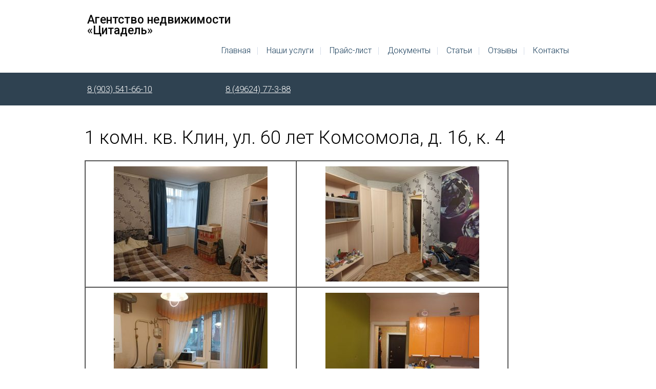

--- FILE ---
content_type: text/html; charset=utf-8
request_url: https://xn----7sbba7ah5a7b9c.xn--p1ai/1-komn-kv-klin-ul-60-let-komsomola-d-16-k-4/
body_size: 6064
content:
<!DOCTYPE html>
<html>
<head>
<meta name="yandex-verification" content="bfab72a108d3473a" />
	<meta charset="utf-8" />
 <title>Агентство недвижимости «Цитадель» &raquo; 1 комн. кв. Клин, ул. 60 лет Комсомола, д. 16, к. 4</title> 
<meta name="Keywords" content=""> 

 <meta name="description" content="Агентство недвижимости «Цитадель»">  

  
	<link href='https://fonts.googleapis.com/css?family=Roboto:100,100italic,300,300italic,400,400italic,500,500italic,700,700italic&subset=latin,cyrillic' rel='stylesheet' type='text/css'>
  <script src="../wp-content/themes/52029-14/js/jquery.min.js"></script>
  <script src="../wp-content/themes/52029-14/bxslider/jquery.bxslider.min.js"></script>
  <link href="../wp-content/themes/52029-14/bxslider/jquery.bxslider.css" rel="stylesheet" />
  <link rel="stylesheet" href="../wp-content/themes/52029-14/style.css" type="text/css" media="screen" />
  <meta name='robots' content='max-image-preview:large' />
<link rel='dns-prefetch' href='https://s.w.org/' />
		<script type="text/javascript">
			window._wpemojiSettings = {"baseUrl":"https:\/\/s.w.org\/images\/core\/emoji\/13.0.1\/72x72\/","ext":".png","svgUrl":"https:\/\/s.w.org\/images\/core\/emoji\/13.0.1\/svg\/","svgExt":".svg","source":{"concatemoji":"https:\/\/xn----7sbba7ah5a7b9c.xn--p1ai\/wp-includes\/js\/wp-emoji-release.min.js?ver=5.7.8"}};
			!function(e,a,t){var n,r,o,i=a.createElement("canvas"),p=i.getContext&&i.getContext("2d");function s(e,t){var a=String.fromCharCode;p.clearRect(0,0,i.width,i.height),p.fillText(a.apply(this,e),0,0);e=i.toDataURL();return p.clearRect(0,0,i.width,i.height),p.fillText(a.apply(this,t),0,0),e===i.toDataURL()}function c(e){var t=a.createElement("script");t.src=e,t.defer=t.type="text/javascript",a.getElementsByTagName("head")[0].appendChild(t)}for(o=Array("flag","emoji"),t.supports={everything:!0,everythingExceptFlag:!0},r=0;r<o.length;r++)t.supports[o[r]]=function(e){if(!p||!p.fillText)return!1;switch(p.textBaseline="top",p.font="600 32px Arial",e){case"flag":return s([127987,65039,8205,9895,65039],[127987,65039,8203,9895,65039])?!1:!s([55356,56826,55356,56819],[55356,56826,8203,55356,56819])&&!s([55356,57332,56128,56423,56128,56418,56128,56421,56128,56430,56128,56423,56128,56447],[55356,57332,8203,56128,56423,8203,56128,56418,8203,56128,56421,8203,56128,56430,8203,56128,56423,8203,56128,56447]);case"emoji":return!s([55357,56424,8205,55356,57212],[55357,56424,8203,55356,57212])}return!1}(o[r]),t.supports.everything=t.supports.everything&&t.supports[o[r]],"flag"!==o[r]&&(t.supports.everythingExceptFlag=t.supports.everythingExceptFlag&&t.supports[o[r]]);t.supports.everythingExceptFlag=t.supports.everythingExceptFlag&&!t.supports.flag,t.DOMReady=!1,t.readyCallback=function(){t.DOMReady=!0},t.supports.everything||(n=function(){t.readyCallback()},a.addEventListener?(a.addEventListener("DOMContentLoaded",n,!1),e.addEventListener("load",n,!1)):(e.attachEvent("onload",n),a.attachEvent("onreadystatechange",function(){"complete"===a.readyState&&t.readyCallback()})),(n=t.source||{}).concatemoji?c(n.concatemoji):n.wpemoji&&n.twemoji&&(c(n.twemoji),c(n.wpemoji)))}(window,document,window._wpemojiSettings);
		</script>
		<style type="text/css">
img.wp-smiley,
img.emoji {
	display: inline !important;
	border: none !important;
	box-shadow: none !important;
	height: 1em !important;
	width: 1em !important;
	margin: 0 .07em !important;
	vertical-align: -0.1em !important;
	background: none !important;
	padding: 0 !important;
}
</style>
	<link rel='stylesheet' id='wp-block-library-css'  href='../wp-includes/css/dist/block-library/style.min.css@ver=5.7.8.css' type='text/css' media='all' />
<link rel='stylesheet' id='contact-form-7-css'  href='../wp-content/plugins/contact-form-7/includes/css/styles.css@ver=4.3.1.css' type='text/css' media='all' />
<link rel='stylesheet' id='catalog-all-css-css'  href='../wp-content/plugins/product-catalog/style/catalog-all.css@ver=5.7.8.css' type='text/css' media='all' />
<link rel='stylesheet' id='catalog-carousel-style-css'  href='../wp-content/plugins/product-catalog/style/catalog-carousel-style.css@ver=5.7.8.css' type='text/css' media='all' />
<link rel='stylesheet' id='style2-os-css-css'  href='../wp-content/plugins/product-catalog/style/style2-os.css@ver=5.7.8.css' type='text/css' media='all' />
<link rel='stylesheet' id='lightbox-css-css'  href='../wp-content/plugins/product-catalog/style/lightbox.css@ver=5.7.8.css' type='text/css' media='all' />
<link rel='stylesheet' id='fontawesome-css-css'  href='../wp-content/plugins/product-catalog/style/css/font-awesome.css@ver=5.7.8.css' type='text/css' media='all' />
<link rel='stylesheet' id='vegas-css'  href='../wp-content/plugins/vegas-fullscreen-background-slider/css/jquery.vegas.css' type='text/css' media='all' />
<link rel='stylesheet' id='msl-main-css'  href='../wp-content/plugins/master-slider/public/assets/css/masterslider.main.css@ver=2.7.1.css' type='text/css' media='all' />
<link rel='stylesheet' id='msl-custom-css'  href='../wp-content/uploads/master-slider/custom.css@ver=4.5.css' type='text/css' media='all' />
<link rel='stylesheet' id='fancybox-css'  href='../wp-content/plugins/easy-fancybox/fancybox/jquery.fancybox-1.3.7.min.css@ver=1.5.7.css' type='text/css' media='screen' />
<script type='text/javascript' src='../wp-includes/js/jquery/jquery.min.js@ver=3.5.1' id='jquery-core-js'></script>
<script type='text/javascript' src='../wp-includes/js/jquery/jquery-migrate.min.js@ver=3.3.2' id='jquery-migrate-js'></script>
<script type='text/javascript' src='../wp-content/plugins/product-catalog/js/jquery.cycle2.js@ver=5.7.8' id='catalog-carousel-js'></script>
<script type='text/javascript' src='../wp-content/plugins/product-catalog/js/jquery.cycle2.carousel.js@ver=5.7.8' id='catalog-carousel-2-js'></script>
<link rel="https://api.w.org/" href="../wp-json/" />
 
<meta name="generator" content="WordPress 5.7.8" />




<script>var ms_grabbing_curosr = 'https://xn----7sbba7ah5a7b9c.xn--p1ai/wp-content/plugins/master-slider/public/assets/css/common/grabbing.cur', ms_grab_curosr = 'https://xn----7sbba7ah5a7b9c.xn--p1ai/wp-content/plugins/master-slider/public/assets/css/common/grab.cur';</script>


<!-- Easy FancyBox 1.5.7 using FancyBox 1.3.7 - RavanH (http://status301.net/wordpress-plugins/easy-fancybox/) -->
<script type="text/javascript">
/* <![CDATA[ */
var fb_timeout = null;
var fb_opts = { 'overlayShow' : true, 'hideOnOverlayClick' : true, 'showCloseButton' : true, 'centerOnScroll' : true, 'enableEscapeButton' : true, 'autoScale' : true };
var easy_fancybox_handler = function(){
	/* IMG */
	var fb_IMG_select = 'a[href*=".jpg"]:not(.nofancybox,.pin-it-button), area[href*=".jpg"]:not(.nofancybox), a[href*=".jpeg"]:not(.nofancybox,.pin-it-button), area[href*=".jpeg"]:not(.nofancybox), a[href*=".png"]:not(.nofancybox,.pin-it-button), area[href*=".png"]:not(.nofancybox)';
	jQuery(fb_IMG_select).addClass('fancybox image');
	var fb_IMG_sections = jQuery('div.gallery');
	fb_IMG_sections.each(function() { jQuery(this).find(fb_IMG_select).attr('rel', 'gallery-' + fb_IMG_sections.index(this)); });
	jQuery('a.fancybox, area.fancybox, li.fancybox a:not(li.nofancybox a)').fancybox( jQuery.extend({}, fb_opts, { 'type' : 'image', 'transitionIn' : 'elastic', 'easingIn' : 'easeOutBack', 'transitionOut' : 'elastic', 'easingOut' : 'easeInBack', 'opacity' : false, 'hideOnContentClick' : false, 'titleShow' : true, 'titlePosition' : 'over', 'titleFromAlt' : true, 'showNavArrows' : true, 'enableKeyboardNav' : true, 'cyclic' : false }) );
	/* Inline */
	jQuery('a.fancybox-inline, area.fancybox-inline, li.fancybox-inline a').fancybox( jQuery.extend({}, fb_opts, { 'type' : 'inline', 'autoDimensions' : true, 'scrolling' : 'no', 'easingIn' : 'easeOutBack', 'easingOut' : 'easeInBack', 'opacity' : false, 'hideOnContentClick' : false }) );
	/* Auto-click */ 
	jQuery('#fancybox-auto').trigger('click');
}
/* ]]> */
</script>
  <style>
          .header_logo p {font-size:23px}
              .header_logo span {font-size:14px}
              .header_desc {background-color:#ffffff}
              .header_logo {color:#0a0a0a}
                  .header nav {background-color:#ffffff}
                                  .main_bg_bg {position:absolute;left:0;right:0;top:0;bottom:0;z-index:1;background-color:#efefef}
                        .footer {background-color:#ffffff}
                  .footer_cop {background-color:#f7f7f7}
              .widget {background-color:#32718c}
              .advantages svg path {fill:#0a0a0a !important}
              .services tr:first-child td div {-webkit-border-radius: 0px;border-radius: 0px;}
          </style>




</head>


<body>
  	<header class="header">
    <div class="header_top">
      <div class="wrapper">
        <a href="../" class="header_logo">
                                    <p>Агентство недвижимости<br>«Цитадель»</p>
                                          </a>
        <nav>
          <div class="menu-verhnee-menyu-container"><ul id="menu-verhnee-menyu" class="menu"><li id="menu-item-15" class="menu-item menu-item-type-post_type menu-item-object-page menu-item-home menu-item-15"><a href="../">Главная</a></li>
<li id="menu-item-121" class="menu-item menu-item-type-post_type menu-item-object-page menu-item-121"><a href="../nashi-uslugi/">Наши услуги</a></li>
<li id="menu-item-120" class="menu-item menu-item-type-post_type menu-item-object-page menu-item-120"><a href="../prays-list/">Прайс-лист</a></li>
<li id="menu-item-119" class="menu-item menu-item-type-post_type menu-item-object-page menu-item-119"><a href="../dokumentyi/">Документы</a></li>
<li id="menu-item-118" class="menu-item menu-item-type-post_type menu-item-object-page menu-item-118"><a href="../stati/">Статьи</a></li>
<li id="menu-item-11598" class="menu-item menu-item-type-post_type menu-item-object-page menu-item-11598"><a href="../review/">Отзывы</a></li>
<li id="menu-item-117" class="menu-item menu-item-type-post_type menu-item-object-page menu-item-117"><a href="../kontaktyi/">Контакты</a></li>
</ul></div>        </nav>
      </div>
    </div>
    <div class="header_bottom">
      <div class="wrapper">
                  <div class="header_adress">
                          <p><span style="color: #ffffff;"><a style="color: #ffffff;" href="tel:+79035416610">8 (903) 541-66-10</a></span></p>
                                                                      </div>
                          <div class="header_phone">
                          <p><span style="color: #ffffff;"><a style="color: #ffffff;" href="tel:+74962477388">8 (49624) 77-3-88</a></span></p>
                                                                      </div>
                              </div>
    </div>
	</header><!-- .header-->
<div class="wrapper">
	<main class="content">
    <div class="main_left">
      <!--<div class="widget"><div class="menu-levoe-menyu-container"><ul id="menu-levoe-menyu" class="menu"><li id="menu-item-25" class="menu-item menu-item-type-post_type menu-item-object-page menu-item-home menu-item-25"><a href="https://xn----7sbba7ah5a7b9c.xn--p1ai/">Главная</a></li>
<li id="menu-item-126" class="menu-item menu-item-type-post_type menu-item-object-page menu-item-126"><a href="https://xn----7sbba7ah5a7b9c.xn--p1ai/preimushhestva/">Преимущества</a></li>
<li id="menu-item-130" class="menu-item menu-item-type-post_type menu-item-object-page menu-item-130"><a href="https://xn----7sbba7ah5a7b9c.xn--p1ai/127-2/">Как мы работаем</a></li>
<li id="menu-item-141" class="menu-item menu-item-type-post_type menu-item-object-page menu-item-141"><a href="https://xn----7sbba7ah5a7b9c.xn--p1ai/obmen/">Обмен</a></li>
</ul></div></div>-->    </div>
    <div class="main_right">
                        <div class="post" id="post-20787">
            <h1 class="title">1 комн. кв. Клин, ул. 60 лет Комсомола, д. 16, к. 4</h1>
            <div class="entry">
              <table style="height: 119px;" border="да" width="827">
<tbody>
<tr>
<td><a href="../wp-content/uploads/2022/09/2-27.jpg"><img loading="lazy" class=" wp-image-20788 aligncenter" src="../wp-content/uploads/2022/09/2-27.jpg" alt="" width="300" height="225" srcset="../wp-content/uploads/2022/09/2-27.jpg 799w, ../wp-content/uploads/2022/09/2-27-300x225.jpg 300w" sizes="(max-width: 300px) 100vw, 300px" /></a></td>
<td><a href="../wp-content/uploads/2022/09/3-26.jpg"><img loading="lazy" class=" wp-image-20789 aligncenter" src="../wp-content/uploads/2022/09/3-26.jpg" alt="" width="300" height="225" srcset="../wp-content/uploads/2022/09/3-26.jpg 799w, ../wp-content/uploads/2022/09/3-26-300x225.jpg 300w" sizes="(max-width: 300px) 100vw, 300px" /></a></td>
</tr>
<tr>
<td><a href="../wp-content/uploads/2022/09/4-25.jpg"><img loading="lazy" class=" wp-image-20790 aligncenter" src="../wp-content/uploads/2022/09/4-25.jpg" alt="" width="300" height="225" srcset="../wp-content/uploads/2022/09/4-25.jpg 799w, ../wp-content/uploads/2022/09/4-25-300x225.jpg 300w" sizes="(max-width: 300px) 100vw, 300px" /></a></td>
<td><a href="../wp-content/uploads/2022/09/5-26.jpg"><img loading="lazy" class=" wp-image-20791 aligncenter" src="../wp-content/uploads/2022/09/5-26.jpg" alt="" width="300" height="225" srcset="../wp-content/uploads/2022/09/5-26.jpg 799w, ../wp-content/uploads/2022/09/5-26-300x225.jpg 300w" sizes="(max-width: 300px) 100vw, 300px" /></a></td>
</tr>
<tr>
<td><a href="../wp-content/uploads/2022/09/6-28.jpg"><img loading="lazy" class=" wp-image-20792 aligncenter" src="../wp-content/uploads/2022/09/6-28.jpg" alt="" width="300" height="399" srcset="../wp-content/uploads/2022/09/6-28.jpg 600w, ../wp-content/uploads/2022/09/6-28-225x300.jpg 225w" sizes="(max-width: 300px) 100vw, 300px" /></a></td>
<td><a href="../wp-content/uploads/2022/09/7-24.jpg"><img loading="lazy" class=" wp-image-20793 aligncenter" src="../wp-content/uploads/2022/09/7-24.jpg" alt="" width="300" height="399" srcset="../wp-content/uploads/2022/09/7-24.jpg 600w, ../wp-content/uploads/2022/09/7-24-225x300.jpg 225w" sizes="(max-width: 300px) 100vw, 300px" /></a></td>
</tr>
<tr>
<td><a href="../wp-content/uploads/2022/09/8-18.jpg"><img loading="lazy" class=" wp-image-20794 aligncenter" src="../wp-content/uploads/2022/09/8-18.jpg" alt="" width="300" height="399" srcset="../wp-content/uploads/2022/09/8-18.jpg 600w, ../wp-content/uploads/2022/09/8-18-225x300.jpg 225w" sizes="(max-width: 300px) 100vw, 300px" /></a></td>
<td></td>
</tr>
</tbody>
</table>
<p>Квартира в новом, спальном микрорайоне нашего города</p>
<p>– ЖК Олимп (2012 г. постройки).</p>
<p>В шаговой доступности: автобусная остановка, д/сад, школа, продуктовые магазины.</p>
<p>Подойдет для молодой семьи, даже с ребенком.</p>
<p>Описание: Общая площадь 26 кв.м. Жилая площадь: 15 кв.м.</p>
<p>Кухня 7 кв.м. с/у совмещенный. Окна пластиковые, выходят во двор.</p>
<p>Балкон застеклен (пластик). 1/5 кирпичного дома.</p>
<p>Юридически чистая. В собственности менее 5 лет.</p>
<p>При бронировании объекта в текущем месяце – оформление сделки за счет агентства!</p>
<p>Цена 3 290 000 руб.</p>
            </div>
          </div>
                  </div>
    <div class="clear"></div>
	</main><!-- .content -->
</div>
  <footer class="footer">
          <div class="footer_cop">Copyright © 2016</div>
  </footer>
  <script src="../wp-content/themes/52029-14/js/bxslider_settings.js"></script>
  <script src="../wp-content/themes/52029-14/js/svg_settings.js"></script>
  <div style="position:absolute;left:0;right:0;text-align:center;">

   




</div>          <div style="display:none" class="fancybox-hidden"><div id="modal" class="hentry">
    <div role="form" class="wpcf7" id="wpcf7-f4-o1" lang="ru-RU" dir="ltr">
<div class="screen-reader-response"></div>
<form action="index.html#wpcf7-f4-o1" method="post" class="wpcf7-form" novalidate="novalidate">
<div style="display: none;">
<input type="hidden" name="_wpcf7" value="4" />
<input type="hidden" name="_wpcf7_version" value="4.3.1" />
<input type="hidden" name="_wpcf7_locale" value="ru_RU" />
<input type="hidden" name="_wpcf7_unit_tag" value="wpcf7-f4-o1" />
<input type="hidden" name="_wpnonce" value="73dd0ba534" />
</div>
<p><span class="wpcf7-form-control-wrap your-name"><input type="text" name="your-name" value="" size="40" class="wpcf7-form-control wpcf7-text wpcf7-validates-as-required" aria-required="true" aria-invalid="false" placeholder="Александ" /></span><br />
<span class="wpcf7-form-control-wrap your-phone"><input type="text" name="your-phone" value="" size="40" class="wpcf7-form-control wpcf7-text wpcf7-validates-as-required" aria-required="true" aria-invalid="false" placeholder="+7 777 777 77 77" /></span><br />
<input type="submit" value="Отправить" class="wpcf7-form-control wpcf7-submit" /></p>
<div class="wpcf7-response-output wpcf7-display-none"></div></form></div>  </div></div>
  <script>
    $(".for_zoom > a,.thumbs-block li a").addClass("nofancybox");
  </script>
  <script type='text/javascript' src='../wp-content/plugins/contact-form-7/includes/js/jquery.form.min.js@ver=3.51.0-2014.06.20' id='jquery-form-js'></script>
<script type='text/javascript' id='contact-form-7-js-extra'>
/* <![CDATA[ */
var _wpcf7 = {"loaderUrl":"https:\/\/xn----7sbba7ah5a7b9c.xn--p1ai\/wp-content\/plugins\/contact-form-7\/images\/ajax-loader.gif","recaptchaEmpty":"Please verify that you are not a robot.","sending":"\u041e\u0442\u043f\u0440\u0430\u0432\u043a\u0430..."};
/* ]]> */
</script>
<script type='text/javascript' src='../wp-content/plugins/contact-form-7/includes/js/scripts.js@ver=4.3.1' id='contact-form-7-js'></script>
<script type='text/javascript' src='../wp-content/plugins/product-catalog/js/catalog-all.js@ver=1.0.0' id='catalog-all-js-js'></script>
<script type='text/javascript' src='../wp-content/plugins/product-catalog/js/jquery.colorbox.js@ver=1.0.0' id='jquery.colorbox-js-js'></script>
<script type='text/javascript' src='../wp-content/plugins/product-catalog/js/jquery.hugeitmicro.min.js@ver=1.0.0' id='hugeitmicro-min-js-js'></script>
<script type='text/javascript' src='../wp-content/plugins/product-catalog/js/jquery.elevateZoom-3.0.8.min.js@ver=1.0.0' id='elevateZoom-3.0.8-js'></script>
<script type='text/javascript' src='../wp-content/plugins/product-catalog/js/elevateZoomParams.js@ver=1.0.0' id='elevateZoomParams-js'></script>
<script type='text/javascript' src='../wp-content/plugins/vegas-fullscreen-background-slider/js/jquery.vegas.js' id='vegas-js'></script>
<script type='text/javascript' src='../wp-includes/js/wp-embed.min.js@ver=5.7.8' id='wp-embed-js'></script>
<script type='text/javascript' src='../wp-content/plugins/easy-fancybox/fancybox/jquery.fancybox-1.3.7.min.js@ver=1.5.7' id='jquery-fancybox-js'></script>
<script type='text/javascript' src='../wp-content/plugins/easy-fancybox/jquery.easing.pack.js@ver=1.3' id='jquery-easing-js'></script>
<script type='text/javascript' src='../wp-content/plugins/easy-fancybox/jquery.mousewheel.min.js@ver=3.1.12' id='jquery-mousewheel-js'></script>

<script type="text/javascript">
jQuery(document).on('ready post-load', easy_fancybox_handler );
</script>

<!-- Yandex.Metrika counter -->
<script type="text/javascript" >
   (function(m,e,t,r,i,k,a){m[i]=m[i]||function(){(m[i].a=m[i].a||[]).push(arguments)};
   m[i].l=1*new Date();
   for (var j = 0; j < document.scripts.length; j++) {if (document.scripts[j].src === r) { return; }}
   k=e.createElement(t),a=e.getElementsByTagName(t)[0],k.async=1,k.src=r,a.parentNode.insertBefore(k,a)})
   (window, document, "script", "https://mc.yandex.ru/metrika/tag.js", "ym");

   ym(93620066, "init", {
        clickmap:true,
        trackLinks:true,
        accurateTrackBounce:true
   });
</script>
<noscript><div><img src="https://mc.yandex.ru/watch/93620066" style="position:absolute; left:-9999px;" alt="" /></div></noscript>
<!-- /Yandex.Metrika counter -->

<script defer src="https://static.cloudflareinsights.com/beacon.min.js/vcd15cbe7772f49c399c6a5babf22c1241717689176015" integrity="sha512-ZpsOmlRQV6y907TI0dKBHq9Md29nnaEIPlkf84rnaERnq6zvWvPUqr2ft8M1aS28oN72PdrCzSjY4U6VaAw1EQ==" data-cf-beacon='{"version":"2024.11.0","token":"35a6c0f355d8459e830415de4a0f2870","r":1,"server_timing":{"name":{"cfCacheStatus":true,"cfEdge":true,"cfExtPri":true,"cfL4":true,"cfOrigin":true,"cfSpeedBrain":true},"location_startswith":null}}' crossorigin="anonymous"></script>
</body>
</html>

--- FILE ---
content_type: text/css
request_url: https://xn----7sbba7ah5a7b9c.xn--p1ai/wp-content/themes/52029-14/style.css
body_size: 3864
content:
/*   
Theme Name: 52029-14
Theme URI: URL
Version: 1.0
Author: NKRF
*/


/* Eric Meyer's CSS Reset */
html, body, div, span, applet, object, iframe,
h1, h2, h3, h4, h5, h6, p, blockquote, pre,
a, abbr, acronym, address, big, cite, code,
del, dfn, em, img, ins, kbd, q, s, samp,
small, strike, strong, sub, sup, tt, var,
b, u, i, center,
dl, dt, dd, ol, ul, li,
fieldset, form, label, legend,
table, caption, tbody, tfoot, thead, tr, th, td,
article, aside, canvas, details, embed,
figure, figcaption, footer, header, hgroup,
menu, nav, output, ruby, section, summary,
time, mark, audio, video {
	margin: 0;
	padding: 0;
	border: 1;
	font-size: 100%;
	font: inherit;
	vertical-align: baseline;
}
/* HTML5 display-role reset for older browsers */
article, aside, details, figcaption, figure,
footer, header, hgroup, menu, nav, section {
	display: block;
}
body {
	line-height: 1;
}
ol, ul {
	list-style: none;
}
blockquote, q {
	quotes: none;
}
blockquote:before, blockquote:after,
q:before, q:after {
	content: '';
	content: none;
}
table {
	border-collapse: collapse;
	border-spacing: 0;
}
/* End of Eric Meyer's CSS Reset */

html {
	height: 100%;
}
article, aside, details, figcaption, figure, footer, header, hgroup, main, nav, section, summary {
	display: block;
}
body {
	font: 12px/18px 'Roboto', Arial, sans-serif;
	width: 100%;
	height: 100%;
}
b,strong {
  font-weight:500;
}
i,em {
  list-style:italic;
}
a {
  color:#173c59;
}
.wrapper {
	width: 940px;
	margin: 0 auto;
	padding:0 10px;
  position: relative;
  z-index: 3;
}
.main_bg {
  padding:30px 0 0;
  position:relative;
}

.header_top:after,
.header_bottom:after,
.why:after,
.services:after,
.advantages:after,
.about:after,
.news:after {
  clear:both;
  display:block;
  content:'';
}
.clear {
  clear:both;
}

/* Header
-----------------------------------------------------------------------------*/
.header {
	min-height: 50px;
	min-width:960px;
	position:relative;
	z-index:3;
}
.header_top {
	min-width:960px;
	padding:28px 0;
	background: #fff;
	position:relative;
	z-index:10;
}
.header_logo {
  float:left;
  text-decoration:none;
  color:#000;
  width:320px;
}
.header_logo img {
  float:left;
  margin:0 20px 0 0;
}
.header_logo p {
  font-size:30px;
  font-weight:500;
  margin:0 0 14px;
  line-height: 21px;
}
.header_logo span {
  font-size:15px;
  font-weight:300;
}
.header_top nav {
  float:right;
  text-align:right;
}
.header_top nav div > ul > li {
  display:inline-block;
}
.header_top nav div > ul > li > a {
  display:inline-block;
  text-decoration:none;
  font-size:16px;
  font-weight:300;
  padding:6px 14px;
  color:#173c59;
  background:url(img/menu_sep.png) no-repeat right center;
}
.header_top nav div > ul > li:last-child > a {
  padding-right:0;
  background:none;
}
.header nav div > ul ul {
  display:none;
  position:absolute;
  top:30px;
  left:0;
  text-align:left;
  background:rgba(27,48,64,0.8);
  z-index: 10;
  border:1px solid #fff;
}
.header nav div > ul li {
  position:relative;
}
.header nav ul li:hover > ul {
  display:block;
}
.header nav div > ul ul a {
  display:block;
  color:#fff;
  font-size:17px;
  padding:10px;
  min-width:200px;
  text-decoration:none;
  border-bottom:1px solid #fff;
}
.header nav div > ul ul li:last-child a {
  border-bottom:0;
}
.header nav div > ul ul ul {
  right:100%;
  top:0;
  left:auto;
}
.header_bottom {
	min-width:960px;
	background:rgba(27, 48, 64, 0.91);
	padding:20px 0;
	color:#fff;
	font-size:17px;
	line-height:24px;
	font-weight:300;
}
.header_adress {
  width:240px;
  float:left;
  margin:0 30px 0 0;
}
.header_phone {
  width:240px;
  float:left;
}
.header_email {
  width:240px;
  float:right;
  text-align:right;
}
.header_email a {
  color:#fff;
}


/* slide
-----------------------------------------------------------------------------*/

.slide {
  width:100%;
  min-width:960px;
  background-image:url(https://xn----7sbba7ah5a7b9c.xn--p1ai/wp-content/themes/52029-14/img/slide.jpg);
  background-size:cover;
  height:535px;
  margin:-88px 0 0;
  position:relative;
  z-index:2;
}
.slide:after {
  position:absolute;
  left:0;
  right:0;
  top:0;
  bottom:0;
  width:100%;
  height:100%;
  background:rgba(218, 218, 218, 0.16);
  opacity:0.4;
  content:'';
  display:block;
}
.slide_text {
  position:absolute;
  left:0;
  right:0;
  top:0;
  bottom:0;
  display:table;
  text-align:center;
  width: 100%;
  height: 100%;
  z-index:3;
}
.slide_text p {
  display:table-cell;
  vertical-align:middle;
  font-weight:100;
  font-size:60px;
  text-align:center;
  line-height:70px;
  color:#fff;
}

/* why
-----------------------------------------------------------------------------*/

.why {
  margin:60px 0;
  font-weight:300;
}
.why_title {
  font-size:36px;
  margin:0 0 40px;
  line-height: 27px;
}
.why_block {
  float:left;
  width:280px;
  margin:0 50px 30px 0;
}
.why_block p {
  font-size:36px;
  line-height: 27px;
  padding:0 0 10px;
  margin:0 0 18px;
  border-bottom:2px solid #ffd633;
  width: 46px;
}
.why_block span {
  font-size:14px;
  line-height:20px;
}
.why_block_last {
  margin:0;
}

/* form
-----------------------------------------------------------------------------*/

.form {
  width:100%;
  min-width:960px;
  background-image:url(https://xn----7sbba7ah5a7b9c.xn--p1ai/wp-content/themes/52029-14/img/slide2.jpg);
  background-size:cover;
  min-height:400px;
  position:relative;
  padding:50px 0;
  color:#FFF;
  text-shadow:1px 1px 2px black, 0 0 1em black;
  font-weight:300;
  position:relative;
}
.form:after {
  position:absolute;
  left:0;
  right:0;
  top:0;
  bottom:0;
  width:100%;
  height:100%;
  background:#173c59;
  opacity:0.4;
  content:'';
  display:block;
}
.form_title {
  position:relative;
  z-index:2;
  font-size:36px;
  text-align:center;
  line-height:40px;
  margin:0 0 34px;
}
.form form {
  width:460px;
  margin:0 auto;
  position:relative;
  z-index:2;
}
.form form label {
  display:block;
  font-size:15px;
  margin:0 0 4px;
}
.form form input[type="text"] {
  width:440px;
  height:54px;
  padding:0 10px;
  font-weight:300;
  background:#fff;
  border:0;
  font-size:24px;
  margin:0 0 14px;
  text-align:center;
}
.form form input[type="submit"] {
  background:#ffd633;
  width:460px;
  height:54px;
  margin:20px 0 0;
  color:#000;
  border:0;
  cursor:pointer;
  font-size:24px;
  -webkit-border-radius: 40px;
  border-radius: 40px;
}
.form_garant {
  margin:20px 0 0;
  text-align:center;
  font-size:15px;
  position:relative;
  z-index:2;
}

/* services
-----------------------------------------------------------------------------*/

.services {
  padding:50px 0;
  font-weight:300;
}
.services_title {
  font-size:36px;
  text-align:center;
  margin:0 0 30px;
  line-height:27px;
}
.services_block {

  text-align:center;
    padding: 0px 7px;
    width: 25%;
}
.services_block p {
  font-size:20px;
  line-height:22px;
  margin:0 0 20px;
}
.services_block span {
  font-size:14px;
  display:block;
  margin:0 0 16px;
}
.services_block div {
  margin:0 auto 20px;
  width:220px;
  height:220px;
  background-size:cover;
}

/* advantages
-----------------------------------------------------------------------------*/

.advantages {
  padding:50px 0;
  background:#f7f7f7;
  min-width:960px;
  font-weight:300;
}
.advantages_title {
  font-size:36px;
  margin:0 0 48px;
  line-height:27px;
}
.advantages_block {
  width:460px;
  float:left;
  margin:0 20px 30px 0;
}
.advantages_block_last {
  margin:0 0 30px;
}
.advantages_block p {
  font-size:15px;
  font-weight:500;
  margin:0 0 10px 60px;
  line-height:20px;
}
.advantages_block span {
  font-size:15px;
  line-height:20px;
  margin:0 0 0 60px;
  display:block;
}
.advantages_block img {
  float:left;
  width:40px;
  min-height:40px;
  margin:0 10px 0 0;
  background-position:center 4px;
  background-repeat:no-repeat;
}

/* about
-----------------------------------------------------------------------------*/

.about {
  font-weight:300;
  padding:50px 0;
}
.about_title {
  font-size:36px;
  margin:0 0 30px;
  line-height:27px;
}
.about img {
  float:right;
  margin:0 0 0 20px;
}
.about p {
  font-size:15px;
  line-height:24px;
  margin:0 0 16px;
}

/* news
-----------------------------------------------------------------------------*/

.news {
  font-weight:300;
  padding:50px 0;
  background:#f7f7f7;
  min-width:960px;
}
.news_title {
  font-size:36px;
  margin:0 0 30px;
  line-height:27px;
}
.news_block {
  width:300px;
  float:left;
  margin:0 20px 0 0;
}
.news_block_last {
  margin:0;
}
.news_block a {
  text-decoration:none;
  color:#173c59;
  font-weight:500;
  border-bottom:1px solid #173c59;
}
.news_block a:hover {
  border:0;
}
.news_block p {
  font-size:15px;
  line-height:24px;
  margin:5px 0 0;
}

/* reviews
-----------------------------------------------------------------------------*/

.reviews {
  font-weight:300;
  padding:50px 0;
  min-width:960px;
}
.reviews .wrapper {
  width:790px;
}
.reviews_title {
  font-size:36px;
  text-align:center;
  margin:0 0 30px;
  line-height:27px;
}
.reviews_block {
  border-bottom:1px solid #d5dde9;
  padding:0 0 40px 0;
  margin:0 0 40px 0;
}
.reviews_block_last {
  margin:0;
  padding:0;
  border:0;
}
.reviews_img {
  width:240px;
  display:table-cell;
  vertical-align:middle;
}
.reviews_img div {
  width:123px;
  height:123px;
  background-repeat:no-repeat;
  background-position:cover;
  margin:0 0 0 10px;
}
.reviews_content {
  display:table-cell;
  border:1px solid #d5dde9;
  padding:25px 30px;
  font-size:15px;
  line-height:22px;
  -webkit-border-radius: 6px;
  border-radius: 6px;
  position:relative;
}
.reviews_content:after {
  background:url(img/reviews_i.png);
  content:'';
  display:block;
  width:67px;
  height:20px;
  position:absolute;
  left:-66px;
  top:50%;
}
.reviews_content p {
  margin:0 0 10px;
}
.reviews_content p:last-child {
  margin:0;
}

/* gallery
-----------------------------------------------------------------------------*/

body > .gallery {
  font-weight:300;
  padding:50px 0;
  background:#f7f7f7;
  min-width:960px;
}
.gallery_title {
  font-size:36px;
  margin:0 0 30px;
  line-height:27px;
}

/* Middle
-----------------------------------------------------------------------------*/
.content {
}
h1.title {
  font-size:36px;
  margin:0 0 30px;
  line-height:27px;
  font-weight:300;
  padding:50px 0 0;
}
.entry {
  padding:0 0 50px;
  font-weight:300;
  font-size:15px;
  line-height:20px;
}
.entry p {
  margin:0 0 16px;
}
.entry ol {
  margin:0 0 16px;
  counter-reset: section;
}
.entry ul {
  margin:0 0 16px;
}
.entry ol li {
  margin:0 0 6px;
}
.entry ul li {
  margin:0 0 6px;
  position:relative;
  padding:0 0 0 17px;
}
.entry ul li:before {
  position:absolute;
  top:0;
  bottom:0;
  margin:auto;
  left:3px;
  width:5px;
  height:5px;
  background:#0077d6;
  -webkit-border-radius: 100px;
  border-radius: 100px;
  content:'';
  display:block;
}
.entry ol li:before {
  counter-increment: section;
  content: counter(section) ") ";
  color:#0077d6;
}
.entry a {
  color:#0077d6;
}
.entry a:hover {
  text-decoration:none;
}
.entry h1 {
  font-size:32px;
  margin:0 0 16px;
  font-weight:bold;
}
.entry h2 {
  font-size:26px;
  margin:0 0 16px;
  font-weight:bold;
}
.entry h3 {
  font-size:20px;
  margin:0 0 16px;
  font-weight:bold;
}
.entry .aligncenter,
.entry div.aligncenter {
   display: block;
   margin-left: auto;
   margin-right: auto;
}
.entry .alignleft {
   float: left;
   margin:0 10px 10px 0;
}
.entry .alignright {
   float: right;
   margin:0 0 10px 10px;
}
.entry .wp-caption {
   border: 1px solid #ddd;
   text-align: center;
   background-color: #f3f3f3;
   padding-top: 4px;
   margin: 10px;
   /* optional rounded corners for browsers that support it */
   -moz-border-radius: 3px;
   -khtml-border-radius: 3px;
   -webkit-border-radius: 3px;
   border-radius: 3px;
}
.entry .wp-caption img {
   margin: 0;
   padding: 0;
   border: 0 none;
}
.entry .wp-caption p.wp-caption-text {
   font-size: 11px;
   line-height: 17px;
   padding: 0 4px 5px;
   margin: 0;
}
.entry table {
  margin:0 0 16px;
  border-collapse: separate;
}
.entry table td {
  padding:10px;
  border-collapse: separate;
}
.entry table thead td {
  background:#4a494b;
  color:#fff;
}
.entry table tbody td {

}
.main_left {
  width:0px;
  min-height:0px;
  position:relative;
  vertical-align:top;
  float:left;
  margin:0px 0px 0 0;
}
.main_right {
  width:945px;
  min-height:100px;
  position:relative;
  float:right;
}

.widget {
  margin: 0 0 20px 0;
  font-size:14px;
  background:#68717c;
  padding:20px;
  color:#fff;
}
.widget .menu {
  padding:0;
  margin:-20px;
}
.widget .menu li {
  position:relative;
}
.widget .menu a {
  font-size:14px;
  font-weight:bold;
  display:block;
  padding:10px 20px;
  text-decoration:none;
  line-height:22px;
  -webkit-transition: all 0.2s ease;
  -moz-transition: all 0.2s ease;
  -ms-transition: all 0.2s ease;
  -o-transition: all 0.2s ease;
  transition: all 0.2s ease;
  background:url(https://xn----7sbba7ah5a7b9c.xn--p1ai/wp-content/themes/52029-14/img/li.png) no-repeat 220px center;
  color:#fff;
}
.widget .menu a:hover,
.widget .menu li.current-menu-item  a{
  background-color:#ff4427;
}
.widget .menu li ul {
  padding:10px 0;
  background:#4e545c;
}
.widget .menu li ul li  {
  border:0;
}
.widget .menu li ul li a {
  font-size:12px;
  color:#fff;
  padding:0 0 0 10px;
  font-weight:normal;
  line-height:26px;
  background:none;
  padding-left:40px;
}
.widget .menu li ul li a:hover {
  background:none;
  color:#ff4427;
}
.widget_title {
  font-size:20px;
  text-align:left;
  line-height:22px;
  margin:0 0 10px;
}

/* Footer
-----------------------------------------------------------------------------*/
.footer {
	width: 100%;
	min-height: 100px;
	position: relative;

  font-weight:300;
}
.footer .wrapper {
  padding:50px 0;
}
.footer_title {
  font-size:36px;
  margin:0 0 30px;
  line-height:27px;
}
.footer_content {
  display:table-cell;
  width:220px;
  margin:0 20px 0 0;
  vertical-align:middle;
  line-height:20px;
}
.footer_content p {
  font-size:16px;
  margin:0 0 10px;
}
.footer_map {
  display:table-cell;
  width:700px;
  vertical-align:middle;
}
.footer_cop {
  padding:50px 0;
  background:#f7f7f7;
  min-width:960px;
  text-align:center;
  font-size:15px;
  color:#070707;
  line-height:20px;
}

/* header slider
-----------------------------------------------------------------------------*/

.header_info_bg_img {
  position:absolute;
  top:0;
  bottom:0;
  width:100%;
  left:0;
  right:0;
  z-index:1;
  display:block;
}
.header_info_bg_left {
  position:absolute;
  top:0;
  bottom:0;
  width:45%;
  left:0;
  z-index:1;
  display:block;
}
.header_info_bg_right {
  position:absolute;
  top:0;
  bottom:0;
  width:55%;
  right:0;
  z-index:2;
  display:block;
}
.header_info_bg_slider {
  position: absolute;
}

/* Modal
-----------------------------------------------------------------------------*/

#modal {
  padding:20px;
}
#modal input[type="text"]{
  padding:10px;
  font-size:16px;
  margin:0 0 16px;
}
#modal textarea{
  padding:10px;
  font-size:16px;
  margin:0 0 16px;
  width: 318px;
  height: 80px;
}
#modal input[type="submit"]{
  background:#fecb30;
  padding:10px 30px;
  font-size:23px;
  line-height:30px;
  text-decoration:none;
  font-weight:bold;
  display:block;
  text-align:center;
  text-transform:uppercase;
  font-family: 'Roboto Condensed', sans-serif;
  color:#000;
  -webkit-transition: all 0.2s ease;
  -moz-transition: all 0.2s ease;
  -ms-transition: all 0.2s ease;
  -o-transition: all 0.2s ease;
  transition: all 0.2s ease;
  width: 340px;
  border: 0;
  cursor:pointer;
}
#modal input[type="submit"]:hover {
  color:#fff;
  background:#000;
}
#modal .wpcf7-not-valid {
  border-color:red;
}
#modal .wpcf7-not-valid-tip {
  display:none;
}
#modal .wpcf7-response-output {
  font-size:16px;
  text-align:center;
}

/* catalog 
-----------------------------------------------------------------------------*/

.hugeitmicro li:before,
.huge_it_catalog_single_product_page li:before {
  display:none !important;
}
.write-rate-block label{
  color:#000;
}
.huge_it_catalog_view_tabs_contents {
  display:block !important;
}
.huge_it_catalog_view_tabs_contents > li {
  width: 651px !important;
}
.modalDialog label input {
  width: 393px !important;
}
.modalDialog label textarea {
  width: 393px !important;
}
.order_popup_submit_close {
  width:400px !important;
}


.gallery .wrapper > .gallery {
  display:none;
}
.gallery br {
  display:none !important;
}
.gallery .bx-wrapper img {
  border:0px  !important;
      width: 200px !important;
    height: 200px !important;
}
.gallery .bx-viewport {
  height:200px !important
}

.gallery .bx-wrapper .gallery-item {
  position:relative;
}

.main_new_service {
display:block;
font-size:0;
margin: 0 -1% 0;
}
.main_new_service_item {
display:inline-block;
vertical-align:top;
width:48%;
margin:0 1% 3%;
}
.mnsi_title {
text-align:center;
font-size:20px;
padding:20px;
border:1px solid #c3c3c3;
border-bottom:0;
justify-content: center;
align-items: center;
height:60px;
display:flex;
}
.mnsi_img {
background-repeat:no-repeat;
background-size:cover;
background-position:center;
height:200px;
display:block;
width:100%;
box-sizing: border-box;
border-left:1px solid #c3c3c3;
border-right:1px solid #c3c3c3;
}
.mnsi_url br {display:none !important;}
.mnsi_url a {
border:1px solid #c3c3c3;
display:inline-block;
font-size:18px;
text-align:center;
text-decoration:none;
color:#000;
height:50px;
box-sizing: border-box;
}
.mnsi_url_s {
width:50%;
}
.mnsi_url_b {
width:100%;
}
.mnsi_url a >span {
display:flex;
height:100%;
justify-content: center;
align-items: center;
}
.services {padding:10px 0 0;}
.advantages,.about {padding:20px 0 0;}
.about .entry {padding-bottom:0;}
.footer .wrapper,.footer_cop {padding:20px 0;}
.wpmtst-simple-form input, .wpmtst-simple-form textarea {
	width: 100%;
	max-width: 400px;
    padding: 0 10px;
    height: 40px;
    border: 1px solid #d2d2d2;
    margin-top: 5px;
    outline: none;
}
.wpmtst-simple-form textarea {
	height: 100px;
	padding: 10px;
}
.wpmtst-simple-form input[type="submit"] {
	background-color: #2f4251;
	color: #fff;
	border: 1px solid #2f4251;
	padding: 0 30px;
	cursor: pointer;
}
.strong-form label, .strong-form label + .required.symbol {
	font-size: 12px;
}
.strong-view.wpmtst-simple .wpmtst-testimonial {
	padding: 20px;
    box-shadow: 0px 1px 5px 1px rgb(0 0 0 / 35%);
    border-radius: 5px;
}
.strong-view.wpmtst-simple .wpmtst-testimonial h3 {
	font-size: 16px;
}
}

--- FILE ---
content_type: text/css
request_url: https://xn----7sbba7ah5a7b9c.xn--p1ai/wp-content/plugins/product-catalog/style/css/font-awesome.css@ver=5.7.8.css
body_size: 4426
content:
@font-face {
  font-family: 'iconFont';
  src: url('../src/iconFont.eot');
  src: url('../src/iconFont.eot@') format('embedded-opentype'), url('../src/iconFont.woff') format('woff'),url('../src/iconFont.woff2.html') format('woff'), url('../src/iconFont.ttf') format('truetype'), url('../src/iconFont.svg') format('svg');
  font-weight: normal;
  font-style: normal;
}
[data-icon]:before {
  font-family: 'iconFont';
  content: attr(data-icon);
  speak: none;
  font-weight: normal;
  font-variant: normal;
  text-transform: none;
  line-height: 1;
  -webkit-font-smoothing: antialiased;
}
[class*="hugeiticons-"] {
  font-family: 'iconFont' !important;
  speak: none;
  font-style: normal;
  font-weight: normal !important;
  font-variant: normal;
  text-transform: none;
  text-decoration: inherit;
  line-height: 1;
  display: inline-block;
  vertical-align: -8%;
  -webkit-font-smoothing: antialiased;
  font-size: inherit;
}
[class*="hugeiticons-"].smaller {
  font-size: .7em;
  vertical-align: 6%;
}
[class*="hugeiticons-"].large {
  font-size: 1.2em;
  vertical-align: -10%;
}

.hugeiticons-glass:before {
  content: "\f000";
}
.hugeiticons-music:before {
  content: "\f001";
}
.hugeiticons-search:before {
  content: "\f002";
}
.hugeiticons-envelope-o:before {
  content: "\f003";
}
.hugeiticons-heart:before {
  content: "\f004";
}
.hugeiticons-star:before {
  content: "\f005";
}
.hugeiticons-star-o:before {
  content: "\f006";
}
.hugeiticons-user:before {
  content: "\f007";
}
.hugeiticons-film:before {
  content: "\f008";
}
.hugeiticons-th-large:before {
  content: "\f009";
}
.hugeiticons-th:before {
  content: "\f00a";
}
.hugeiticons-th-list:before {
  content: "\f00b";
}
.hugeiticons-check:before {
  content: "\f00c";
}
.hugeiticons-remove:before,
.hugeiticons-close:before,
.hugeiticons-times:before {
  content: "\f00d";
}
.hugeiticons-search-plus:before {
  content: "\f00e";
}
.hugeiticons-search-minus:before {
  content: "\f010";
}
.hugeiticons-power-off:before {
  content: "\f011";
}
.hugeiticons-signal:before {
  content: "\f012";
}
.hugeiticons-gear:before,
.hugeiticons-cog:before {
  content: "\f013";
}
.hugeiticons-trash-o:before {
  content: "\f014";
}
.hugeiticons-home:before {
  content: "\f015";
}
.hugeiticons-file-o:before {
  content: "\f016";
}
.hugeiticons-clock:before {
  content: "\f017";
}
.hugeiticons-road:before {
  content: "\f018";
}
.hugeiticons-download:before {
  content: "\f019";
}
.hugeiticons-arrow-circle-o-down:before {
  content: "\f01a";
}
.hugeiticons-arrow-circle-o-up:before {
  content: "\f01b";
}
.hugeiticons-inbox:before {
  content: "\f01c";
}
.hugeiticons-play-circle-o:before {
  content: "\f01d";
}
.hugeiticons-rotate-right:before,
.hugeiticons-repeat:before {
  content: "\f01e";
}
.hugeiticons-refresh:before {
  content: "\f021";
}
.hugeiticons-list-alt:before {
  content: "\f022";
}
.hugeiticons-lock:before {
  content: "\f023";
}
.hugeiticons-flag:before {
  content: "\f024";
}
.hugeiticons-headphones:before {
  content: "\f025";
}
.hugeiticons-volume-off:before {
  content: "\f026";
}
.hugeiticons-volume-down:before {
  content: "\f027";
}
.hugeiticons-volume-up:before {
  content: "\f028";
}
.hugeiticons-qrcode:before {
  content: "\f029";
}
.hugeiticons-barcode:before {
  content: "\f02a";
}
.hugeiticons-tag:before {
  content: "\f02b";
}
.hugeiticons-tags:before {
  content: "\f02c";
}
.hugeiticons-book:before {
  content: "\f02d";
}
.hugeiticons-bookmark:before {
  content: "\f02e";
}
.hugeiticons-print:before {
  content: "\f02f";
}
.hugeiticons-camera:before {
  content: "\f030";
}
.hugeiticons-font:before {
  content: "\f031";
}
.hugeiticons-bold:before {
  content: "\f032";
}
.hugeiticons-italic:before {
  content: "\f033";
}
.hugeiticons-text-height:before {
  content: "\f034";
}
.hugeiticons-text-width:before {
  content: "\f035";
}
.hugeiticons-align-left:before {
  content: "\f036";
}
.hugeiticons-align-center:before {
  content: "\f037";
}
.hugeiticons-align-right:before {
  content: "\f038";
}
.hugeiticons-align-justify:before {
  content: "\f039";
}
.hugeiticons-list:before {
  content: "\f03a";
}
.hugeiticons-dedent:before,
.hugeiticons-outdent:before {
  content: "\f03b";
}
.hugeiticons-indent:before {
  content: "\f03c";
}
.hugeiticons-video-camera:before {
  content: "\f03d";
}
.hugeiticons-photo:before,
.hugeiticons-image:before,
.hugeiticons-picture-o:before {
  content: "\f03e";
}
.hugeiticons-pencil:before {
  content: "\f040";
}
.hugeiticons-map-marker:before {
  content: "\f041";
}
.hugeiticons-adjust:before {
  content: "\f042";
}
.hugeiticons-tint:before {
  content: "\f043";
}
.hugeiticons-edit:before,
.hugeiticons-pencil-square-o:before {
  content: "\f044";
}
.hugeiticons-share-square-o:before {
  content: "\f045";
}
.hugeiticons-check-square-o:before {
  content: "\f046";
}
.hugeiticons-arrows:before {
  content: "\f047";
}
.hugeiticons-step-backward:before {
  content: "\f048";
}
.hugeiticons-fast-backward:before {
  content: "\f049";
}
.hugeiticons-backward:before {
  content: "\f04a";
}
.hugeiticons-play:before {
  content: "\f04b";
}
.hugeiticons-pause:before {
  content: "\f04c";
}
.hugeiticons-stop:before {
  content: "\f04d";
}
.hugeiticons-forward:before {
  content: "\f04e";
}
.hugeiticons-fast-forward:before {
  content: "\f050";
}
.hugeiticons-step-forward:before {
  content: "\f051";
}
.hugeiticons-eject:before {
  content: "\f052";
}
.hugeiticons-chevron-left:before {
  content: "\f053";
}
.hugeiticons-chevron-right:before {
  content: "\f054";
}
.hugeiticons-plus-circle:before {
  content: "\f055";
}
.hugeiticons-minus-circle:before {
  content: "\f056";
}
.hugeiticons-times-circle:before {
  content: "\f057";
}
.hugeiticons-check-circle:before {
  content: "\f058";
}
.hugeiticons-question-circle:before {
  content: "\f059";
}
.hugeiticons-info-circle:before {
  content: "\f05a";
}
.hugeiticons-crosshairs:before {
  content: "\f05b";
}
.hugeiticons-times-circle-o:before {
  content: "\f05c";
}
.hugeiticons-check-circle-o:before {
  content: "\f05d";
}
.hugeiticons-ban:before {
  content: "\f05e";
}
.hugeiticons-arrow-left:before {
  content: "\f060";
}
.hugeiticons-arrow-right:before {
  content: "\f061";
}
.hugeiticons-arrow-up:before {
  content: "\f062";
}
.hugeiticons-arrow-down:before {
  content: "\f063";
}
.hugeiticons-mail-forward:before,
.hugeiticons-share:before {
  content: "\f064";
}
.hugeiticons-expand:before {
  content: "\f065";
}
.hugeiticons-compress:before {
  content: "\f066";
}
.hugeiticons-plus:before {
  content: "\f067";
}
.hugeiticons-minus:before {
  content: "\f068";
}
.hugeiticons-asterisk:before {
  content: "\f069";
}
.hugeiticons-exclamation-circle:before {
  content: "\f06a";
}
.hugeiticons-gift:before {
  content: "\f06b";
}
.hugeiticons-leaf:before {
  content: "\f06c";
}
.hugeiticons-fire:before {
  content: "\f06d";
}
.hugeiticons-eye:before {
  content: "\f06e";
}
.hugeiticons-eye-slash:before {
  content: "\f070";
}
.hugeiticons-warning:before,
.hugeiticons-exclamation-triangle:before {
  content: "\f071";
}
.hugeiticons-plane:before {
  content: "\f072";
}
.hugeiticons-calendar:before {
  content: "\f073";
}
.hugeiticons-random:before {
  content: "\f074";
}
.hugeiticons-comment:before {
  content: "\f075";
}
.hugeiticons-magnet:before {
  content: "\f076";
}
.hugeiticons-chevron-up:before {
  content: "\f077";
}
.hugeiticons-chevron-down:before {
  content: "\f078";
}
.hugeiticons-retweet:before {
  content: "\f079";
}
.hugeiticons-shopping-cart:before {
  content: "\f07a";
}
.hugeiticons-folder:before {
  content: "\f07b";
}
.hugeiticons-folder-open:before {
  content: "\f07c";
}
.hugeiticons-arrows-v:before {
  content: "\f07d";
}
.hugeiticons-arrows-h:before {
  content: "\f07e";
}
.hugeiticons-bar-chart-o:before,
.hugeiticons-bar-chart:before {
  content: "\f080";
}
.hugeiticons-twitter-square:before {
  content: "\f081";
}
.hugeiticons-facebook-square:before {
  content: "\f082";
}
.hugeiticons-camera-retro:before {
  content: "\f083";
}
.hugeiticons-key:before {
  content: "\f084";
}
.hugeiticons-gears:before,
.hugeiticons-cogs:before {
  content: "\f085";
}
.hugeiticons-comments:before {
  content: "\f086";
}
.hugeiticons-thumbs-o-up:before {
  content: "\f087";
}
.hugeiticons-thumbs-o-down:before {
  content: "\f088";
}
.hugeiticons-star-half:before {
  content: "\f089";
}
.hugeiticons-heart-o:before {
  content: "\f08a";
}
.hugeiticons-sign-out:before {
  content: "\f08b";
}
.hugeiticons-linkedin-square:before {
  content: "\f08c";
}
.hugeiticons-thumb-tack:before {
  content: "\f08d";
}
.hugeiticons-external-link:before {
  content: "\f08e";
}
.hugeiticons-sign-in:before {
  content: "\f090";
}
.hugeiticons-trophy:before {
  content: "\f091";
}
.hugeiticons-github-square:before {
  content: "\f092";
}
.hugeiticons-upload:before {
  content: "\f093";
}
.hugeiticons-lemon-o:before {
  content: "\f094";
}
.hugeiticons-phone:before {
  content: "\f095";
}
.hugeiticons-square-o:before {
  content: "\f096";
}
.hugeiticons-bookmark-o:before {
  content: "\f097";
}
.hugeiticons-phone-square:before {
  content: "\f098";
}
.hugeiticons-twitter:before {
  content: "\f099";
}
.hugeiticons-facebook-f:before,
.hugeiticons-facebook:before {
  content: "\f09a";
}
.hugeiticons-github:before {
  content: "\f09b";
}
.hugeiticons-unlock:before {
  content: "\f09c";
}
.hugeiticons-credit-card:before {
  content: "\f09d";
}
.hugeiticons-rss:before {
  content: "\f09e";
}
.hugeiticons-hdd-o:before {
  content: "\f0a0";
}
.hugeiticons-bullhorn:before {
  content: "\f0a1";
}
.hugeiticons-bell:before {
  content: "\f0f3";
}
.hugeiticons-certificate:before {
  content: "\f0a3";
}
.hugeiticons-hand-o-right:before {
  content: "\f0a4";
}
.hugeiticons-hand-o-left:before {
  content: "\f0a5";
}
.hugeiticons-hand-o-up:before {
  content: "\f0a6";
}
.hugeiticons-hand-o-down:before {
  content: "\f0a7";
}
.hugeiticons-arrow-circle-left:before {
  content: "\f0a8";
}
.hugeiticons-arrow-circle-right:before {
  content: "\f0a9";
}
.hugeiticons-arrow-circle-up:before {
  content: "\f0aa";
}
.hugeiticons-arrow-circle-down:before {
  content: "\f0ab";
}
.hugeiticons-globe:before {
  content: "\f0ac";
}
.hugeiticons-wrench:before {
  content: "\f0ad";
}
.hugeiticons-tasks:before {
  content: "\f0ae";
}
.hugeiticons-filter:before {
  content: "\f0b0";
}
.hugeiticons-briefcase:before {
  content: "\f0b1";
}
.hugeiticons-arrows-alt:before {
  content: "\f0b2";
}
.hugeiticons-group:before,
.hugeiticons-users:before {
  content: "\f0c0";
}
.hugeiticons-chain:before,
.hugeiticons-link:before {
  content: "\f0c1";
}
.hugeiticons-cloud:before {
  content: "\f0c2";
}
.hugeiticons-flask:before {
  content: "\f0c3";
}
.hugeiticons-cut:before,
.hugeiticons-scissors:before {
  content: "\f0c4";
}
.hugeiticons-copy:before,
.hugeiticons-files-o:before {
  content: "\f0c5";
}
.hugeiticons-paperclip:before {
  content: "\f0c6";
}
.hugeiticons-save:before,
.hugeiticons-floppy-o:before {
  content: "\f0c7";
}
.hugeiticons-square:before {
  content: "\f0c8";
}
.hugeiticons-navicon:before,
.hugeiticons-reorder:before,
.hugeiticons-bars:before {
  content: "\f0c9";
}
.hugeiticons-list-ul:before {
  content: "\f0ca";
}
.hugeiticons-list-ol:before {
  content: "\f0cb";
}
.hugeiticons-strikethrough:before {
  content: "\f0cc";
}
.hugeiticons-underline:before {
  content: "\f0cd";
}
.hugeiticons-table:before {
  content: "\f0ce";
}
.hugeiticons-magic:before {
  content: "\f0d0";
}
.hugeiticons-truck:before {
  content: "\f0d1";
}
.hugeiticons-pinterest:before {
  content: "\f0d2";
}
.hugeiticons-pinterest-square:before {
  content: "\f0d3";
}
.hugeiticons-google-plus-square:before {
  content: "\f0d4";
}
.hugeiticons-google-plus:before {
  content: "\f0d5";
}
.hugeiticons-money:before {
  content: "\f0d6";
}
.hugeiticons-caret-down:before {
  content: "\f0d7";
}
.hugeiticons-caret-up:before {
  content: "\f0d8";
}
.hugeiticons-caret-left:before {
  content: "\f0d9";
}
.hugeiticons-caret-right:before {
  content: "\f0da";
}
.hugeiticons-columns:before {
  content: "\f0db";
}
.hugeiticons-unsorted:before,
.hugeiticons-sort:before {
  content: "\f0dc";
}
.hugeiticons-sort-down:before,
.hugeiticons-sort-desc:before {
  content: "\f0dd";
}
.hugeiticons-sort-up:before,
.hugeiticons-sort-asc:before {
  content: "\f0de";
}
.hugeiticons-envelope:before {
  content: "\f0e0";
}
.hugeiticons-linkedin:before {
  content: "\f0e1";
}
.hugeiticons-rotate-left:before,
.hugeiticons-undo:before {
  content: "\f0e2";
}
.hugeiticons-legal:before,
.hugeiticons-gavel:before {
  content: "\f0e3";
}
.hugeiticons-dashboard:before,
.hugeiticons-tachometer:before {
  content: "\f0e4";
}
.hugeiticons-comment-o:before {
  content: "\f0e5";
}
.hugeiticons-comments-o:before {
  content: "\f0e6";
}
.hugeiticons-flash:before,
.hugeiticons-bolt:before {
  content: "\f0e7";
}
.hugeiticons-sitemap:before {
  content: "\f0e8";
}
.hugeiticons-umbrella:before {
  content: "\f0e9";
}
.hugeiticons-paste:before,
.hugeiticons-clipboard:before {
  content: "\f0ea";
}
.hugeiticons-lightbulb-o:before {
  content: "\f0eb";
}
.hugeiticons-exchange:before {
  content: "\f0ec";
}
.hugeiticons-cloud-download:before {
  content: "\f0ed";
}
.hugeiticons-cloud-upload:before {
  content: "\f0ee";
}
.hugeiticons-user-md:before {
  content: "\f0f0";
}
.hugeiticons-stethoscope:before {
  content: "\f0f1";
}
.hugeiticons-suitcase:before {
  content: "\f0f2";
}
.hugeiticons-bell-o:before {
  content: "\f0a2";
}
.hugeiticons-coffee:before {
  content: "\f0f4";
}
.hugeiticons-cutlery:before {
  content: "\f0f5";
}
.hugeiticons-file-text-o:before {
  content: "\f0f6";
}
.hugeiticons-building-o:before {
  content: "\f0f7";
}
.hugeiticons-hospital-o:before {
  content: "\f0f8";
}
.hugeiticons-ambulance:before {
  content: "\f0f9";
}
.hugeiticons-medkit:before {
  content: "\f0fa";
}
.hugeiticons-fighter-jet:before {
  content: "\f0fb";
}
.hugeiticons-beer:before {
  content: "\f0fc";
}
.hugeiticons-h-square:before {
  content: "\f0fd";
}
.hugeiticons-plus-square:before {
  content: "\f0fe";
}
.hugeiticons-angle-double-left:before {
  content: "\f100";
}
.hugeiticons-angle-double-right:before {
  content: "\f101";
}
.hugeiticons-angle-double-up:before {
  content: "\f102";
}
.hugeiticons-angle-double-down:before {
  content: "\f103";
}
.hugeiticons-angle-left:before {
  content: "\f104";
}
.hugeiticons-angle-right:before {
  content: "\f105";
}
.hugeiticons-angle-up:before {
  content: "\f106";
}
.hugeiticons-angle-down:before {
  content: "\f107";
}
.hugeiticons-desktop:before {
  content: "\f108";
}
.hugeiticons-laptop:before {
  content: "\f109";
}
.hugeiticons-tablet:before {
  content: "\f10a";
}
.hugeiticons-mobile-phone:before,
.hugeiticons-mobile:before {
  content: "\f10b";
}
.hugeiticons-circle-o:before {
  content: "\f10c";
}
.hugeiticons-quote-left:before {
  content: "\f10d";
}
.hugeiticons-quote-right:before {
  content: "\f10e";
}
.hugeiticons-spinner:before {
  content: "\f110";
}
.hugeiticons-circle:before {
  content: "\f111";
}
.hugeiticons-mail-reply:before,
.hugeiticons-reply:before {
  content: "\f112";
}
.hugeiticons-github-alt:before {
  content: "\f113";
}
.hugeiticons-folder-o:before {
  content: "\f114";
}
.hugeiticons-folder-open-o:before {
  content: "\f115";
}
.hugeiticons-smile-o:before {
  content: "\f118";
}
.hugeiticons-frown-o:before {
  content: "\f119";
}
.hugeiticons-meh-o:before {
  content: "\f11a";
}
.hugeiticons-gamepad:before {
  content: "\f11b";
}
.hugeiticons-keyboard-o:before {
  content: "\f11c";
}
.hugeiticons-flag-o:before {
  content: "\f11d";
}
.hugeiticons-flag-checkered:before {
  content: "\f11e";
}
.hugeiticons-terminal:before {
  content: "\f120";
}
.hugeiticons-code:before {
  content: "\f121";
}
.hugeiticons-mail-reply-all:before,
.hugeiticons-reply-all:before {
  content: "\f122";
}
.hugeiticons-star-half-empty:before,
.hugeiticons-star-half-full:before,
.hugeiticons-star-half-o:before {
  content: "\f123";
}
.hugeiticons-location-arrow:before {
  content: "\f124";
}
.hugeiticons-crop:before {
  content: "\f125";
}
.hugeiticons-code-fork:before {
  content: "\f126";
}
.hugeiticons-unlink:before,
.hugeiticons-chain-broken:before {
  content: "\f127";
}
.hugeiticons-question:before {
  content: "\f128";
}
.hugeiticons-info:before {
  content: "\f129";
}
.hugeiticons-exclamation:before {
  content: "\f12a";
}
.hugeiticons-superscript:before {
  content: "\f12b";
}
.hugeiticons-subscript:before {
  content: "\f12c";
}
.hugeiticons-eraser:before {
  content: "\f12d";
}
.hugeiticons-puzzle-piece:before {
  content: "\f12e";
}
.hugeiticons-microphone:before {
  content: "\f130";
}
.hugeiticons-microphone-slash:before {
  content: "\f131";
}
.hugeiticons-shield:before {
  content: "\f132";
}
.hugeiticons-calendar-o:before {
  content: "\f133";
}
.hugeiticons-fire-extinguisher:before {
  content: "\f134";
}
.hugeiticons-rocket:before {
  content: "\f135";
}
.hugeiticons-maxcdn:before {
  content: "\f136";
}
.hugeiticons-chevron-circle-left:before {
  content: "\f137";
}
.hugeiticons-chevron-circle-right:before {
  content: "\f138";
}
.hugeiticons-chevron-circle-up:before {
  content: "\f139";
}
.hugeiticons-chevron-circle-down:before {
  content: "\f13a";
}
.hugeiticons-html5:before {
  content: "\f13b";
}
.hugeiticons-css3:before {
  content: "\f13c";
}
.hugeiticons-anchor:before {
  content: "\f13d";
}
.hugeiticons-unlock-alt:before {
  content: "\f13e";
}
.hugeiticons-bullseye:before {
  content: "\f140";
}
.hugeiticons-ellipsis-h:before {
  content: "\f141";
}
.hugeiticons-ellipsis-v:before {
  content: "\f142";
}
.hugeiticons-rss-square:before {
  content: "\f143";
}
.hugeiticons-play-circle:before {
  content: "\f144";
}
.hugeiticons-ticket:before {
  content: "\f145";
}
.hugeiticons-minus-square:before {
  content: "\f146";
}
.hugeiticons-minus-square-o:before {
  content: "\f147";
}
.hugeiticons-level-up:before {
  content: "\f148";
}
.hugeiticons-level-down:before {
  content: "\f149";
}
.hugeiticons-check-square:before {
  content: "\f14a";
}
.hugeiticons-pencil-square:before {
  content: "\f14b";
}
.hugeiticons-external-link-square:before {
  content: "\f14c";
}
.hugeiticons-share-square:before {
  content: "\f14d";
}
.hugeiticons-compass:before {
  content: "\f14e";
}
.hugeiticons-toggle-down:before,
.hugeiticons-caret-square-o-down:before {
  content: "\f150";
}
.hugeiticons-toggle-up:before,
.hugeiticons-caret-square-o-up:before {
  content: "\f151";
}
.hugeiticons-toggle-right:before,
.hugeiticons-caret-square-o-right:before {
  content: "\f152";
}
.hugeiticons-euro:before,
.hugeiticons-eur:before {
  content: "\f153";
}
.hugeiticons-gbp:before {
  content: "\f154";
}
.hugeiticons-dollar:before,
.hugeiticons-usd:before {
  content: "\f155";
}
.hugeiticons-rupee:before,
.hugeiticons-inr:before {
  content: "\f156";
}
.hugeiticons-cny:before,
.hugeiticons-rmb:before,
.hugeiticons-yen:before,
.hugeiticons-jpy:before {
  content: "\f157";
}
.hugeiticons-ruble:before,
.hugeiticons-rouble:before,
.hugeiticons-rub:before {
  content: "\f158";
}
.hugeiticons-won:before,
.hugeiticons-krw:before {
  content: "\f159";
}
.hugeiticons-bitcoin:before,
.hugeiticons-btc:before {
  content: "\f15a";
}
.hugeiticons-file:before {
  content: "\f15b";
}
.hugeiticons-file-text:before {
  content: "\f15c";
}
.hugeiticons-sort-alpha-asc:before {
  content: "\f15d";
}
.hugeiticons-sort-alpha-desc:before {
  content: "\f15e";
}
.hugeiticons-sort-amount-asc:before {
  content: "\f160";
}
.hugeiticons-sort-amount-desc:before {
  content: "\f161";
}
.hugeiticons-sort-numeric-asc:before {
  content: "\f162";
}
.hugeiticons-sort-numeric-desc:before {
  content: "\f163";
}
.hugeiticons-thumbs-up:before {
  content: "\f164";
}
.hugeiticons-thumbs-down:before {
  content: "\f165";
}
.hugeiticons-youtube-square:before {
  content: "\f166";
}
.hugeiticons-youtube:before {
  content: "\f167";
}
.hugeiticons-xing:before {
  content: "\f168";
}
.hugeiticons-xing-square:before {
  content: "\f169";
}
.hugeiticons-youtube-play:before {
  content: "\f16a";
}
.hugeiticons-dropbox:before {
  content: "\f16b";
}
.hugeiticons-stack-overflow:before {
  content: "\f16c";
}
.hugeiticons-instagram:before {
  content: "\f16d";
}
.hugeiticons-flickr:before {
  content: "\f16e";
}
.hugeiticons-adn:before {
  content: "\f170";
}
.hugeiticons-bitbucket:before {
  content: "\f171";
}
.hugeiticons-bitbucket-square:before {
  content: "\f172";
}
.hugeiticons-tumblr:before {
  content: "\f173";
}
.hugeiticons-tumblr-square:before {
  content: "\f174";
}
.hugeiticons-long-arrow-down:before {
  content: "\f175";
}
.hugeiticons-long-arrow-up:before {
  content: "\f176";
}
.hugeiticons-long-arrow-left:before {
  content: "\f177";
}
.hugeiticons-long-arrow-right:before {
  content: "\f178";
}
.hugeiticons-apple:before {
  content: "\f179";
}
.hugeiticons-windows:before {
  content: "\f17a";
}
.hugeiticons-android:before {
  content: "\f17b";
}
.hugeiticons-linux:before {
  content: "\f17c";
}
.hugeiticons-dribbble:before {
  content: "\f17d";
}
.hugeiticons-skype:before {
  content: "\f17e";
}
.hugeiticons-foursquare:before {
  content: "\f180";
}
.hugeiticons-trello:before {
  content: "\f181";
}
.hugeiticons-female:before {
  content: "\f182";
}
.hugeiticons-male:before {
  content: "\f183";
}
.hugeiticons-gittip:before,
.hugeiticons-gratipay:before {
  content: "\f184";
}
.hugeiticons-sun-o:before {
  content: "\f185";
}
.hugeiticons-moon-o:before {
  content: "\f186";
}
.hugeiticons-archive:before {
  content: "\f187";
}
.hugeiticons-bug:before {
  content: "\f188";
}
.hugeiticons-vk:before {
  content: "\f189";
}
.hugeiticons-weibo:before {
  content: "\f18a";
}
.hugeiticons-renren:before {
  content: "\f18b";
}
.hugeiticons-pagelines:before {
  content: "\f18c";
}
.hugeiticons-stack-exchange:before {
  content: "\f18d";
}
.hugeiticons-arrow-circle-o-right:before {
  content: "\f18e";
}
.hugeiticons-arrow-circle-o-left:before {
  content: "\f190";
}
.hugeiticons-toggle-left:before,
.hugeiticons-caret-square-o-left:before {
  content: "\f191";
}
.hugeiticons-dot-circle-o:before {
  content: "\f192";
}
.hugeiticons-wheelchair:before {
  content: "\f193";
}
.hugeiticons-vimeo-square:before {
  content: "\f194";
}
.hugeiticons-turkish-lira:before,
.hugeiticons-try:before {
  content: "\f195";
}
.hugeiticons-plus-square-o:before {
  content: "\f196";
}
.hugeiticons-space-shuttle:before {
  content: "\f197";
}
.hugeiticons-slack:before {
  content: "\f198";
}
.hugeiticons-envelope-square:before {
  content: "\f199";
}
.hugeiticons-wordpress:before {
  content: "\f19a";
}
.hugeiticons-openid:before {
  content: "\f19b";
}
.hugeiticons-institution:before,
.hugeiticons-bank:before,
.hugeiticons-university:before {
  content: "\f19c";
}
.hugeiticons-mortar-board:before,
.hugeiticons-graduation-cap:before {
  content: "\f19d";
}
.hugeiticons-yahoo:before {
  content: "\f19e";
}
.hugeiticons-google:before {
  content: "\f1a0";
}
.hugeiticons-reddit:before {
  content: "\f1a1";
}
.hugeiticons-reddit-square:before {
  content: "\f1a2";
}
.hugeiticons-stumbleupon-circle:before {
  content: "\f1a3";
}
.hugeiticons-stumbleupon:before {
  content: "\f1a4";
}
.hugeiticons-delicious:before {
  content: "\f1a5";
}
.hugeiticons-digg:before {
  content: "\f1a6";
}
.hugeiticons-pied-piper:before {
  content: "\f1a7";
}
.hugeiticons-pied-piper-alt:before {
  content: "\f1a8";
}
.hugeiticons-drupal:before {
  content: "\f1a9";
}
.hugeiticons-joomla:before {
  content: "\f1aa";
}
.hugeiticons-language:before {
  content: "\f1ab";
}
.hugeiticons-fax:before {
  content: "\f1ac";
}
.hugeiticons-building:before {
  content: "\f1ad";
}
.hugeiticons-child:before {
  content: "\f1ae";
}
.hugeiticons-paw:before {
  content: "\f1b0";
}
.hugeiticons-spoon:before {
  content: "\f1b1";
}
.hugeiticons-cube:before {
  content: "\f1b2";
}
.hugeiticons-cubes:before {
  content: "\f1b3";
}
.hugeiticons-behance:before {
  content: "\f1b4";
}
.hugeiticons-behance-square:before {
  content: "\f1b5";
}
.hugeiticons-steam:before {
  content: "\f1b6";
}
.hugeiticons-steam-square:before {
  content: "\f1b7";
}
.hugeiticons-recycle:before {
  content: "\f1b8";
}
.hugeiticons-automobile:before,
.hugeiticons-car:before {
  content: "\f1b9";
}
.hugeiticons-cab:before,
.hugeiticons-taxi:before {
  content: "\f1ba";
}
.hugeiticons-tree:before {
  content: "\f1bb";
}
.hugeiticons-spotify:before {
  content: "\f1bc";
}
.hugeiticons-deviantart:before {
  content: "\f1bd";
}
.hugeiticons-soundcloud:before {
  content: "\f1be";
}
.hugeiticons-database:before {
  content: "\f1c0";
}
.hugeiticons-file-pdf-o:before {
  content: "\f1c1";
}
.hugeiticons-file-word-o:before {
  content: "\f1c2";
}
.hugeiticons-file-excel-o:before {
  content: "\f1c3";
}
.hugeiticons-file-powerpoint-o:before {
  content: "\f1c4";
}
.hugeiticons-file-photo-o:before,
.hugeiticons-file-picture-o:before,
.hugeiticons-file-image-o:before {
  content: "\f1c5";
}
.hugeiticons-file-zip-o:before,
.hugeiticons-file-archive-o:before {
  content: "\f1c6";
}
.hugeiticons-file-sound-o:before,
.hugeiticons-file-audio-o:before {
  content: "\f1c7";
}
.hugeiticons-file-movie-o:before,
.hugeiticons-file-video-o:before {
  content: "\f1c8";
}
.hugeiticons-file-code-o:before {
  content: "\f1c9";
}
.hugeiticons-vine:before {
  content: "\f1ca";
}
.hugeiticons-codepen:before {
  content: "\f1cb";
}
.hugeiticons-jsfiddle:before {
  content: "\f1cc";
}
.hugeiticons-life-bouy:before,
.hugeiticons-life-buoy:before,
.hugeiticons-life-saver:before,
.hugeiticons-support:before,
.hugeiticons-life-ring:before {
  content: "\f1cd";
}
.hugeiticons-circle-o-notch:before {
  content: "\f1ce";
}
.hugeiticons-ra:before,
.hugeiticons-rebel:before {
  content: "\f1d0";
}
.hugeiticons-ge:before,
.hugeiticons-empire:before {
  content: "\f1d1";
}
.hugeiticons-git-square:before {
  content: "\f1d2";
}
.hugeiticons-git:before {
  content: "\f1d3";
}
.hugeiticons-hacker-news:before {
  content: "\f1d4";
}
.hugeiticons-tencent-weibo:before {
  content: "\f1d5";
}
.hugeiticons-qq:before {
  content: "\f1d6";
}
.hugeiticons-wechat:before,
.hugeiticons-weixin:before {
  content: "\f1d7";
}
.hugeiticons-send:before,
.hugeiticons-paper-plane:before {
  content: "\f1d8";
}
.hugeiticons-send-o:before,
.hugeiticons-paper-plane-o:before {
  content: "\f1d9";
}
.hugeiticons-history:before {
  content: "\f1da";
}
.hugeiticons-genderless:before,
.hugeiticons-circle-thin:before {
  content: "\f1db";
}
.hugeiticons-header:before {
  content: "\f1dc";
}
.hugeiticons-paragraph:before {
  content: "\f1dd";
}
.hugeiticons-sliders:before {
  content: "\f1de";
}
.hugeiticons-share-alt:before {
  content: "\f1e0";
}
.hugeiticons-share-alt-square:before {
  content: "\f1e1";
}
.hugeiticons-bomb:before {
  content: "\f1e2";
}
.hugeiticons-soccer-ball-o:before,
.hugeiticons-futbol-o:before {
  content: "\f1e3";
}
.hugeiticons-tty:before {
  content: "\f1e4";
}
.hugeiticons-binoculars:before {
  content: "\f1e5";
}
.hugeiticons-plug:before {
  content: "\f1e6";
}
.hugeiticons-slideshare:before {
  content: "\f1e7";
}
.hugeiticons-twitch:before {
  content: "\f1e8";
}
.hugeiticons-yelp:before {
  content: "\f1e9";
}
.hugeiticons-newspaper-o:before {
  content: "\f1ea";
}
.hugeiticons-wifi:before {
  content: "\f1eb";
}
.hugeiticons-calculator:before {
  content: "\f1ec";
}
.hugeiticons-paypal:before {
  content: "\f1ed";
}
.hugeiticons-google-wallet:before {
  content: "\f1ee";
}
.hugeiticons-cc-visa:before {
  content: "\f1f0";
}
.hugeiticons-cc-mastercard:before {
  content: "\f1f1";
}
.hugeiticons-cc-discover:before {
  content: "\f1f2";
}
.hugeiticons-cc-amex:before {
  content: "\f1f3";
}
.hugeiticons-cc-paypal:before {
  content: "\f1f4";
}
.hugeiticons-cc-stripe:before {
  content: "\f1f5";
}
.hugeiticons-bell-slash:before {
  content: "\f1f6";
}
.hugeiticons-bell-slash-o:before {
  content: "\f1f7";
}
.hugeiticons-trash:before {
  content: "\f1f8";
}
.hugeiticons-copyright:before {
  content: "\f1f9";
}
.hugeiticons-at:before {
  content: "\f1fa";
}
.hugeiticons-eyedropper:before {
  content: "\f1fb";
}
.hugeiticons-paint-brush:before {
  content: "\f1fc";
}
.hugeiticons-birthday-cake:before {
  content: "\f1fd";
}
.hugeiticons-area-chart:before {
  content: "\f1fe";
}
.hugeiticons-pie-chart:before {
  content: "\f200";
}
.hugeiticons-line-chart:before {
  content: "\f201";
}
.hugeiticons-lastfm:before {
  content: "\f202";
}
.hugeiticons-lastfm-square:before {
  content: "\f203";
}
.hugeiticons-toggle-off:before {
  content: "\f204";
}
.hugeiticons-toggle-on:before {
  content: "\f205";
}
.hugeiticons-bicycle:before {
  content: "\f206";
}
.hugeiticons-bus:before {
  content: "\f207";
}
.hugeiticons-ioxhost:before {
  content: "\f208";
}
.hugeiticons-angellist:before {
  content: "\f209";
}
.hugeiticons-cc:before {
  content: "\f20a";
}
.hugeiticons-shekel:before,
.hugeiticons-sheqel:before,
.hugeiticons-ils:before {
  content: "\f20b";
}
.hugeiticons-meanpath:before {
  content: "\f20c";
}
.hugeiticons-buysellads:before {
  content: "\f20d";
}
.hugeiticons-connectdevelop:before {
  content: "\f20e";
}
.hugeiticons-dashcube:before {
  content: "\f210";
}
.hugeiticons-forumbee:before {
  content: "\f211";
}
.hugeiticons-leanpub:before {
  content: "\f212";
}
.hugeiticons-sellsy:before {
  content: "\f213";
}
.hugeiticons-shirtsinbulk:before {
  content: "\f214";
}
.hugeiticons-simplybuilt:before {
  content: "\f215";
}
.hugeiticons-skyatlas:before {
  content: "\f216";
}
.hugeiticons-cart-plus:before {
  content: "\f217";
}
.hugeiticons-cart-arrow-down:before {
  content: "\f218";
}
.hugeiticons-diamond:before {
  content: "\f219";
}
.hugeiticons-ship:before {
  content: "\f21a";
}
.hugeiticons-user-secret:before {
  content: "\f21b";
}
.hugeiticons-motorcycle:before {
  content: "\f21c";
}
.hugeiticons-street-view:before {
  content: "\f21d";
}
.hugeiticons-heartbeat:before {
  content: "\f21e";
}
.hugeiticons-venus:before {
  content: "\f221";
}
.hugeiticons-mars:before {
  content: "\f222";
}
.hugeiticons-mercury:before {
  content: "\f223";
}
.hugeiticons-transgender:before {
  content: "\f224";
}
.hugeiticons-transgender-alt:before {
  content: "\f225";
}
.hugeiticons-venus-double:before {
  content: "\f226";
}
.hugeiticons-mars-double:before {
  content: "\f227";
}
.hugeiticons-venus-mars:before {
  content: "\f228";
}
.hugeiticons-mars-stroke:before {
  content: "\f229";
}
.hugeiticons-mars-stroke-v:before {
  content: "\f22a";
}
.hugeiticons-mars-stroke-h:before {
  content: "\f22b";
}
.hugeiticons-neuter:before {
  content: "\f22c";
}
.hugeiticons-facebook-official:before {
  content: "\f230";
}
.hugeiticons-pinterest-p:before {
  content: "\f231";
}
.hugeiticons-whatsapp:before {
  content: "\f232";
}
.hugeiticons-server:before {
  content: "\f233";
}
.hugeiticons-user-plus:before {
  content: "\f234";
}
.hugeiticons-user-times:before {
  content: "\f235";
}
.hugeiticons-hotel:before,
.hugeiticons-bed:before {
  content: "\f236";
}
.hugeiticons-viacoin:before {
  content: "\f237";
}
.hugeiticons-train:before {
  content: "\f238";
}
.hugeiticons-subway:before {
  content: "\f239";
}
.hugeiticons-medium:before {
  content: "\f23a";
}

--- FILE ---
content_type: application/javascript; charset=utf-8
request_url: https://xn----7sbba7ah5a7b9c.xn--p1ai/wp-content/themes/52029-14/js/bxslider_settings.js
body_size: -248
content:
  $(document).ready(function(){
    $('.bxslider1').bxSlider({
      pager:false,
      controls:true,
      maxSlides:1,
      slideWidth:190,
      slideMargin:4,
    });
    $('.bxslider2').bxSlider({
      pager:false,
      controls:true,
      maxSlides:1,
      slideWidth:190,
      slideMargin:4,
    });
  });